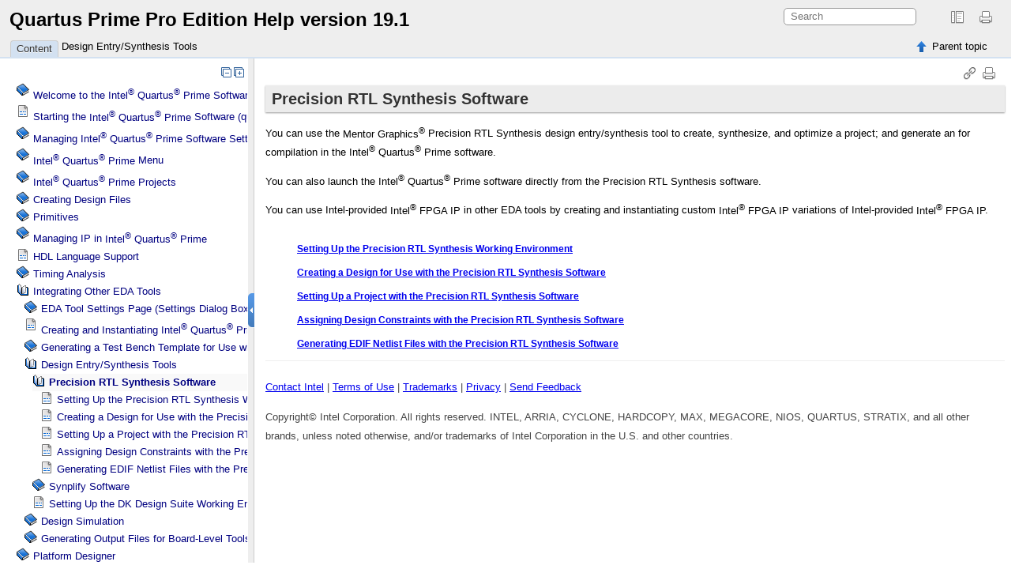

--- FILE ---
content_type: text/html
request_url: https://www.thailand.intel.com/content/www/th/th/programmable/quartushelp/19.1/eda/synthesis/precision/eda_view_using_prec.htm
body_size: 1918
content:

<!DOCTYPE html
  PUBLIC "" "about:legacy-compat">
<html xmlns="http://www.w3.org/1999/xhtml" xml:lang="en-us" lang="en-us">
<head><meta http-equiv="Content-Type" content="text/html; charset=UTF-8" /><meta name="description" content="You can use the Mentor Graphics ® Precision RTL Synthesis design entry/synthesis tool to create, synthesize, and optimize a project; and generate an for compilation in the Intel ® Quartus ® Prime ..." /><meta name="copyright" content="(C) Copyright 2019" /><meta name="DC.rights.owner" content="(C) Copyright 2019" /><meta name="DC.Type" content="concept" /><meta name="DC.Title" content="Precision RTL Synthesis Software" /><meta name="DC.subject" content="Compilation, Design, EDA, Project, Synthesis" /><meta name="keywords" content="Compilation, Design, EDA, Project, Synthesis" /><meta name="DC.Relation" scheme="URI" content="mapIdTopics/iga1401399586841.htm" /><meta name="DC.Relation" scheme="URI" content="eda/synthesis/precision/eda_pro_prec_setup.htm" /><meta name="DC.Relation" scheme="URI" content="eda/synthesis/precision/eda_pro_prec_create_design.htm" /><meta name="DC.Relation" scheme="URI" content="eda/synthesis/precision/eda_pro_prec_setup_proj.htm" /><meta name="DC.Relation" scheme="URI" content="eda/synthesis/precision/eda_pro_prec_assign_const.htm" /><meta name="DC.Relation" scheme="URI" content="eda/synthesis/precision/eda_pro_prec_generate_edif.htm" /><meta name="acds_version" content="19.1" /><meta name="DC.Format" content="XHTML" /><meta name="DC.Identifier" content="jka1465596911880" /><meta name="DC.Language" content="en-us" /><link rel="stylesheet" type="text/css" href="../../../oxygen-webhelp/resources/css/commonltr.css"><!----></link><title>Precision RTL Synthesis Software</title><!--  Generated with Oxygen version 18.1, build number 2016112217.  --><link rel="stylesheet" type="text/css" href="../../../oxygen-webhelp/resources/css/webhelp_topic.css"><!----></link><script type="text/javascript"><!--
            
            var prefix = "../../../index.htm";
            
            --></script><script type="text/javascript" src="../../../oxygen-webhelp/resources/js/jquery-1.11.3.min.js"><!----></script><script type="text/javascript" src="../../../oxygen-webhelp/resources/js/jquery.cookie.js"><!----></script><script type="text/javascript" src="../../../oxygen-webhelp/resources/js/jquery-ui.custom.min.js"><!----></script><script type="text/javascript" src="../../../oxygen-webhelp/resources/js/jquery.highlight-3.js"><!----></script><script type="text/javascript" charset="utf-8" src="../../../oxygen-webhelp/resources/js/webhelp_topic.js"><!----></script></head>
<body onload="highlightSearchTerm()" class="frmBody" id="jka1465596911880">
<header role="banner"><table class="nav"><tbody><tr><td colspan="2"><div id="printlink"><a href="javascript:window.print();" title="Print this page"></a></div><div id="permalink"><a href="#" title="Link to this page"></a></div></td></tr><tr><td style="width:75%;"><span class="topic_breadcrumb_links"><span class="topic_breadcrumb_link"><a class="navheader_parent_path" href="../../../mapIdTopics/iga1401399586841.htm" title="Design Entry/Synthesis Tools">Design Entry/Synthesis Tools</a></span></span></td><td><span id="topic_navigation_links" class="navheader">
<span class="navparent"><a class="link" href="../../../mapIdTopics/iga1401399586841.htm" title="Design Entry/Synthesis Tools"><span class="navheader_label">Parent topic</span><span class="navheader_separator">: </span><span class="navheader_linktext">Design Entry/Synthesis Tools</span></a></span>  </span></td></tr></tbody></table></header><main role="main"><article role="article" aria-labelledby="ariaid-title1"><h1 class="title topictitle1" id="ariaid-title1">Precision RTL Synthesis Software</h1>
<div class="body conbody"><p class="p">You can use the <span class="keyword">Mentor Graphics<sup>®</sup></span> Precision RTL
            Synthesis design entry/synthesis tool to create, synthesize, and optimize a project; and
            generate an <dfn class="term"></dfn> for compilation in the <span class="keyword">Intel<sup>®</sup> Quartus<sup>®</sup> Prime</span> software.</p>
<p class="p">You can also launch the <span class="keyword">Intel<sup>®</sup> Quartus<sup>®</sup> Prime</span>
            software directly from the Precision RTL Synthesis software.</p>
<p class="p">You can use <span class="keyword">Intel</span>-provided
                <span class="keyword">Intel<sup>®</sup> FPGA IP</span> in other EDA tools by creating and
            instantiating custom <span class="keyword">Intel<sup>®</sup> FPGA IP</span> variations of <span class="keyword">Intel</span>-provided <span class="keyword">Intel<sup>®</sup> FPGA IP</span>.</p>
</div>
<nav role="navigation" class="related-links">
<ul class="ullinks">
<li class="link ulchildlink"><strong><a href="../../../eda/synthesis/precision/eda_pro_prec_setup.htm">Setting Up the Precision RTL Synthesis Working Environment</a></strong><br />
</li>
<li class="link ulchildlink"><strong><a href="../../../eda/synthesis/precision/eda_pro_prec_create_design.htm">Creating a Design for Use with the Precision RTL Synthesis Software</a></strong><br />
</li>
<li class="link ulchildlink"><strong><a href="../../../eda/synthesis/precision/eda_pro_prec_setup_proj.htm">Setting Up a Project with the Precision RTL Synthesis Software</a></strong><br />
</li>
<li class="link ulchildlink"><strong><a href="../../../eda/synthesis/precision/eda_pro_prec_assign_const.htm">Assigning Design Constraints with the Precision RTL Synthesis Software</a></strong><br />
</li>
<li class="link ulchildlink"><strong><a href="../../../eda/synthesis/precision/eda_pro_prec_generate_edif.htm">Generating EDIF Netlist Files with the Precision RTL Synthesis Software</a></strong><br />
</li>
</ul>
</nav></article></main><footer role="contentinfo"><div class="navfooter"><!---->
<span class="navparent"><a class="link" href="../../../mapIdTopics/iga1401399586841.htm" title="Design Entry/Synthesis Tools"><span class="navheader_label">Parent topic</span><span class="navheader_separator">: </span><span class="navheader_linktext">Design Entry/Synthesis Tools</span></a></span>  </div><div class="footer" id="webhelp_copyright_information"><div>
  <p class="feedback">
    <a href="http://www.altera.com/corporate/contact/con-index.html" target="_blank">Contact
      Intel</a> | <a href="http://www.intel.com/content/www/us/en/legal/terms-of-use.html" target="_blank">Terms of Use</a>
    | <a href="http://www.intel.com/content/www/us/en/legal/trademarks.html" target="_blank">Trademarks</a> 
    | <a href="http://www.intel.com/content/www/us/en/privacy/intel-privacy-notice.html" target="_blank">Privacy</a> 
    | <a id="fb" href="&amp;body=We appreciate your feedback on the '">Send Feedback</a></p>
  <p>Copyright© Intel Corporation. All rights reserved. INTEL, ARRIA, CYCLONE, HARDCOPY, MAX,
    MEGACORE, NIOS, QUARTUS, STRATIX, and all other brands, unless noted otherwise, and/or
    trademarks of Intel Corporation in the U.S. and other countries.</p>
  <script> var title = document.getElementsByTagName("title")[0].innerHTML; 
    var test_title = encodeURIComponent(title);
    var begin = "mailto:fpgatechdocfeedbackswhelp@intel.com?subject=Feedback on Quartus Prime Help (" 
    var bodyId = document.getElementsByTagName("body")[0].id; 
    var mailToLink = document.getElementById("fb").getAttribute("href"); 
    var end = " section. Thank you." 
    var finallink = begin + bodyId + ")" + mailToLink + test_title + "' topic. Thank you!";
    document.getElementById("fb").setAttribute("href",finallink); 
  </script>
</div></div></footer></body>
</html>

--- FILE ---
content_type: text/html
request_url: https://www.thailand.intel.com/content/www/th/th/programmable/quartushelp/19.1/eda/synthesis/precision/eda_view_using_prec.htm
body_size: 1966
content:

<!DOCTYPE html
  PUBLIC "" "about:legacy-compat">
<html xmlns="http://www.w3.org/1999/xhtml" xml:lang="en-us" lang="en-us">
<head><meta http-equiv="Content-Type" content="text/html; charset=UTF-8" /><meta name="description" content="You can use the Mentor Graphics ® Precision RTL Synthesis design entry/synthesis tool to create, synthesize, and optimize a project; and generate an for compilation in the Intel ® Quartus ® Prime ..." /><meta name="copyright" content="(C) Copyright 2019" /><meta name="DC.rights.owner" content="(C) Copyright 2019" /><meta name="DC.Type" content="concept" /><meta name="DC.Title" content="Precision RTL Synthesis Software" /><meta name="DC.subject" content="Compilation, Design, EDA, Project, Synthesis" /><meta name="keywords" content="Compilation, Design, EDA, Project, Synthesis" /><meta name="DC.Relation" scheme="URI" content="mapIdTopics/iga1401399586841.htm" /><meta name="DC.Relation" scheme="URI" content="eda/synthesis/precision/eda_pro_prec_setup.htm" /><meta name="DC.Relation" scheme="URI" content="eda/synthesis/precision/eda_pro_prec_create_design.htm" /><meta name="DC.Relation" scheme="URI" content="eda/synthesis/precision/eda_pro_prec_setup_proj.htm" /><meta name="DC.Relation" scheme="URI" content="eda/synthesis/precision/eda_pro_prec_assign_const.htm" /><meta name="DC.Relation" scheme="URI" content="eda/synthesis/precision/eda_pro_prec_generate_edif.htm" /><meta name="acds_version" content="19.1" /><meta name="DC.Format" content="XHTML" /><meta name="DC.Identifier" content="jka1465596911880" /><meta name="DC.Language" content="en-us" /><link rel="stylesheet" type="text/css" href="../../../oxygen-webhelp/resources/css/commonltr.css"><!----></link><title>Precision RTL Synthesis Software</title><!--  Generated with Oxygen version 18.1, build number 2016112217.  --><link rel="stylesheet" type="text/css" href="../../../oxygen-webhelp/resources/css/webhelp_topic.css"><!----></link><script type="text/javascript"><!--
            
            var prefix = "../../../index.htm";
            
            --></script><script type="text/javascript" src="../../../oxygen-webhelp/resources/js/jquery-1.11.3.min.js"><!----></script><script type="text/javascript" src="../../../oxygen-webhelp/resources/js/jquery.cookie.js"><!----></script><script type="text/javascript" src="../../../oxygen-webhelp/resources/js/jquery-ui.custom.min.js"><!----></script><script type="text/javascript" src="../../../oxygen-webhelp/resources/js/jquery.highlight-3.js"><!----></script><script type="text/javascript" charset="utf-8" src="../../../oxygen-webhelp/resources/js/webhelp_topic.js"><!----></script></head>
<body onload="highlightSearchTerm()" class="frmBody" id="jka1465596911880">
<header role="banner"><table class="nav"><tbody><tr><td colspan="2"><div id="printlink"><a href="javascript:window.print();" title="Print this page"></a></div><div id="permalink"><a href="#" title="Link to this page"></a></div></td></tr><tr><td style="width:75%;"><span class="topic_breadcrumb_links"><span class="topic_breadcrumb_link"><a class="navheader_parent_path" href="../../../mapIdTopics/iga1401399586841.htm" title="Design Entry/Synthesis Tools">Design Entry/Synthesis Tools</a></span></span></td><td><span id="topic_navigation_links" class="navheader">
<span class="navparent"><a class="link" href="../../../mapIdTopics/iga1401399586841.htm" title="Design Entry/Synthesis Tools"><span class="navheader_label">Parent topic</span><span class="navheader_separator">: </span><span class="navheader_linktext">Design Entry/Synthesis Tools</span></a></span>  </span></td></tr></tbody></table></header><main role="main"><article role="article" aria-labelledby="ariaid-title1"><h1 class="title topictitle1" id="ariaid-title1">Precision RTL Synthesis Software</h1>
<div class="body conbody"><p class="p">You can use the <span class="keyword">Mentor Graphics<sup>®</sup></span> Precision RTL
            Synthesis design entry/synthesis tool to create, synthesize, and optimize a project; and
            generate an <dfn class="term"></dfn> for compilation in the <span class="keyword">Intel<sup>®</sup> Quartus<sup>®</sup> Prime</span> software.</p>
<p class="p">You can also launch the <span class="keyword">Intel<sup>®</sup> Quartus<sup>®</sup> Prime</span>
            software directly from the Precision RTL Synthesis software.</p>
<p class="p">You can use <span class="keyword">Intel</span>-provided
                <span class="keyword">Intel<sup>®</sup> FPGA IP</span> in other EDA tools by creating and
            instantiating custom <span class="keyword">Intel<sup>®</sup> FPGA IP</span> variations of <span class="keyword">Intel</span>-provided <span class="keyword">Intel<sup>®</sup> FPGA IP</span>.</p>
</div>
<nav role="navigation" class="related-links">
<ul class="ullinks">
<li class="link ulchildlink"><strong><a href="../../../eda/synthesis/precision/eda_pro_prec_setup.htm">Setting Up the Precision RTL Synthesis Working Environment</a></strong><br />
</li>
<li class="link ulchildlink"><strong><a href="../../../eda/synthesis/precision/eda_pro_prec_create_design.htm">Creating a Design for Use with the Precision RTL Synthesis Software</a></strong><br />
</li>
<li class="link ulchildlink"><strong><a href="../../../eda/synthesis/precision/eda_pro_prec_setup_proj.htm">Setting Up a Project with the Precision RTL Synthesis Software</a></strong><br />
</li>
<li class="link ulchildlink"><strong><a href="../../../eda/synthesis/precision/eda_pro_prec_assign_const.htm">Assigning Design Constraints with the Precision RTL Synthesis Software</a></strong><br />
</li>
<li class="link ulchildlink"><strong><a href="../../../eda/synthesis/precision/eda_pro_prec_generate_edif.htm">Generating EDIF Netlist Files with the Precision RTL Synthesis Software</a></strong><br />
</li>
</ul>
</nav></article></main><footer role="contentinfo"><div class="navfooter"><!---->
<span class="navparent"><a class="link" href="../../../mapIdTopics/iga1401399586841.htm" title="Design Entry/Synthesis Tools"><span class="navheader_label">Parent topic</span><span class="navheader_separator">: </span><span class="navheader_linktext">Design Entry/Synthesis Tools</span></a></span>  </div><div class="footer" id="webhelp_copyright_information"><div>
  <p class="feedback">
    <a href="http://www.altera.com/corporate/contact/con-index.html" target="_blank">Contact
      Intel</a> | <a href="http://www.intel.com/content/www/us/en/legal/terms-of-use.html" target="_blank">Terms of Use</a>
    | <a href="http://www.intel.com/content/www/us/en/legal/trademarks.html" target="_blank">Trademarks</a> 
    | <a href="http://www.intel.com/content/www/us/en/privacy/intel-privacy-notice.html" target="_blank">Privacy</a> 
    | <a id="fb" href="&amp;body=We appreciate your feedback on the '">Send Feedback</a></p>
  <p>Copyright© Intel Corporation. All rights reserved. INTEL, ARRIA, CYCLONE, HARDCOPY, MAX,
    MEGACORE, NIOS, QUARTUS, STRATIX, and all other brands, unless noted otherwise, and/or
    trademarks of Intel Corporation in the U.S. and other countries.</p>
  <script> var title = document.getElementsByTagName("title")[0].innerHTML; 
    var test_title = encodeURIComponent(title);
    var begin = "mailto:fpgatechdocfeedbackswhelp@intel.com?subject=Feedback on Quartus Prime Help (" 
    var bodyId = document.getElementsByTagName("body")[0].id; 
    var mailToLink = document.getElementById("fb").getAttribute("href"); 
    var end = " section. Thank you." 
    var finallink = begin + bodyId + ")" + mailToLink + test_title + "' topic. Thank you!";
    document.getElementById("fb").setAttribute("href",finallink); 
  </script>
</div></div></footer></body>
</html>

--- FILE ---
content_type: text/css
request_url: https://www.thailand.intel.com/content/www/th/th/programmable/quartushelp/19.1/oxygen-webhelp/resources/css/webhelp_topic.css
body_size: 1576
content:
/*

Oxygen WebHelp Plugin
Copyright (c) 1998-2016 Syncro Soft SRL, Romania.  All rights reserved.

*/


@import "webhelp_topic_elements_styles.css";
@import "print.css";

/* Start RTL */
html[dir="rtl"] .navnext {
    float: left;
    background-image: url('../img/nav_left16.png');
    background-position: right;
    padding-bottom: 1px;
}

html[dir="rtl"] .navfooter .navnext {
    float: none;
}

html[dir="rtl"] .navprev {
    float: right;
    background-image: url('../img/nav_right16.png');
    background-position: right;
    padding-bottom: 1px;
}

html[dir="rtl"] .navparent {
    background-position: right;
    padding-bottom: 1px;
}

html[dir="rtl"] div.footer{
    float: left;
}
/* End RTL */

body {
  background-color:transparent;
  font-family: arial, helvetica, "Lucida Grande", Verdana, "Hiragino Kaku Gothic ProN", "Hiragino Kaku Gothic Pro", Meiryo, sans-serif;
  line-height:18px;
  font-size:12px;
}

a.link {
    text-decoration: none;
}

.navheader{
    min-width: 326px;
    text-align: right;
}
.navheader_linktext,
.navheader_separator{
    display: none;
}
.navnext a,.navprev a,.navparent a{
    padding-left: 15px;
    display: inline-block;
}
.navparent,.navprev,.navnext{
    background-repeat: no-repeat;
    margin-left: 5px;
    cursor: pointer;
    padding-right: 10px;
    padding-bottom: 5px;
    line-height: 16px;
    display: inline-block;
    text-indent: 3px;
    min-width: 16px;
    min-height: 16px;
}
.navparent{
    background-image: url('../img/nav_up16.png');
}
.navprev{
    background-image: url('../img/nav_left16.png');
}
.navnext{
    background-image: url('../img/nav_right16.png');
    float:right;
}

span.frames{ cursor:pointer; padding:0 5px 0 0; }

a:visited{
  color:#660066;        
}
a:hover{
  color:red;
}

a span.frames{
/*
 * Patch 18.08.2010 EXM-18336
 * color:navy;
 */
    color:#0000FF; 
    text-decoration:underline;
}
/*
 * Patch 18.08.2010 EXM-18336
 * a:hover{ 
 *    color:red; 
 *    text-decoration:underline;
 * }
 * 
 */

table.nav{
  width:100%;  
  vertical-align:middle;
}

table.nav td + td {
  text-align:left;
  padding:0 0.4em 0 0;
}

/*
 * Patch EXM-23770
 */
 .related-links{
   margin-top:30px;
}


/* Patch EXM-18336
 * h1.topictitle1 {
 *   color:black;
 *   background-color:#eee;  
 *   padding:0.3em 0 0 0.2em;
 *   margin:0 0.3em 0 0;
}
 */
h1.topictitle1 {
  color:black;
  background-color:#C0C0C0;
  font-size: 20px;  
  padding:0.4em 0 0.3em 0.7em;
  margin:0;
}


/*----------------------*/


/*----------------
    The footer. 
-----------------*/

div.footer{  
  margin:2em 0.6em 1.5em 0;
  float:none;
  line-height:24px;
  color:#444;
  height:100px;
  font-size:0.9em
}
a.oxyFooter{text-decoration:none; color:#444}

.navfooter .navnext{
    float:none;
}
.navfooter{
  margin:3em 0 0 0; 
  padding:0.4em 0 0 0;
}

div.footer span.xmlauthor{
  margin-bottom:14px;
}

#myPassword, #myUserName{
  width:100%;  
}

/*----------------*/
/*The copyright.*/
div, td{
    font-size:10pt;
}

div.copyright{
    font-size:8pt;
    padding-top:1em;
}
#nav_tree div.copyright{
    padding-top:0.2em;
    padding-left:1em;
}

/* Makes the titles stand-out */
h1.title,
h2.title{
    color:#333;
    background-color:#ececec;
    text-shadow:0 1px 0 #fff;
    padding: 0.4em 0.4em 0.4em 0.4em;
    box-shadow: 0 1px 2px #999;
}

/* The navigation tree classes */
#nav_tree > ul{
    border-top:1px solid gray;
    border-bottom:1px solid gray;
    margin-top: 0;
    margin-left: 0.5em;
    margin-right: 0.5em;
    min-width:300px;
    padding: 1em;
    font-size:10pt;
}

#content{
    border-left:2px solid gray;
    padding-left:1em;
}

#nav_tree ul ul{
    margin:0;
    padding:0;
}

#nav_tree form{
    margin-top:0.5em;
    margin-bottom:0.5em;
    padding-right:0.5em;
    text-align:right;
}
#nav_tree form input{
    font-size:8pt;
}

#nav_tree li {
    margin-top: 0.2em;
    margin-left: 1em;
    list-style-type:none;
}

/* The links */
#nav_tree a.nav_tree{
    color:black;
    background-color:inherit;
}

/* The selected page. */
#nav_tree li.nav_tree_last_open_book > a{
    background-color: #333399;
    color:white;
    text-decoration:none;
}

#nav_tree li:before{
    display:inline;
    vertical-align:text-bottom;
    padding-top:0.2em;
    padding-right:0.2em;
}


/* Title displayed over the tree area.*/
#nav_tree p.nav_title { 
    font-size: 14pt; 
    font-weight: bold; 
    margin: 0.5em;
}
#nav_tree p.nav_title a{ 
    text-decoration:none;
    color:black;
    background-color:inherit;
}

/* The path in the document displayed over the content.*/
div.nav_path{
    text-align:right;
}

.redX {
    color:red;
    background-color:inherit;
    font-size:1.2em;
}


#permalink>a {
  display: block;
  width: 16px;
  height: 16px;
  background: url("../img/link.png") no-repeat;
  float: right;
  font-size: xx-small;
  padding: 0 3px 0 3px;
  margin-right: 3px;
}

#printlink>a{
    display: block;
    width: 16px;
    height: 16px;
    background: url("../img/print.png") no-repeat;
    float: right;
    font-size: xx-small;
    padding: 0 3px 0 3px;
    margin-right: 3px;
    cursor: pointer;
}


/* IE6 & IE7 style */
@media screen\9 {
    .navheader{
        width: 360px;
        text-align: right;
    }
    .navnext{
        background-image: url('../img/nav_right16.png');
        float:none;
    }
}

div.loadingError {
  color:red;
  font-weight:bold;
}


.topic_breadcrumb_link + .topic_breadcrumb_link:before{
    content:" /";
}


#topic_navigation_links {
    display: block;
}